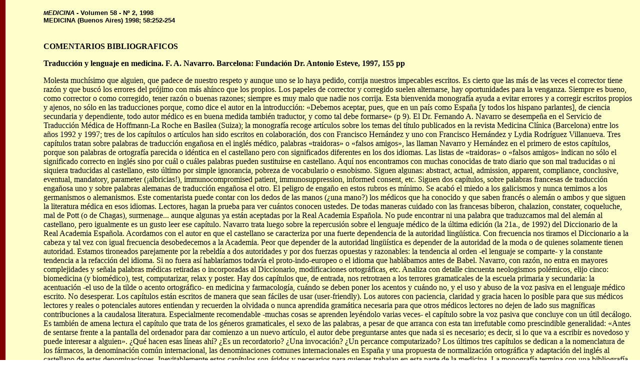

--- FILE ---
content_type: text/html
request_url: https://www.medicinabuenosaires.com/demo/revistas/vol58-98/2/cb.htm
body_size: 22382
content:
<html>



<head>

<meta http-equiv="Content-Type" content="text/html; charset=windows-1252">

<meta name="GENERATOR" content="Microsoft FrontPage 4.0">

<meta name="ProgId" content="FrontPage.Editor.Document">

<title>COMENTARIOS BIBLIOGRAFICOS-Traduccion y lenguaje en medicina</title>

</head>



<body topmargin="0" leftmargin="0">



<table border="0" width="100%" cellspacing="0" cellpadding="0" height="120%">

  <tr>

    <td width="1%" bgcolor="#800000">&nbsp;</td>

    <td width="6%" bgcolor="#FFFFCC">&nbsp;</td>

    <td width="81%" bgcolor="#FFFFCC">&nbsp;

      

        </td>

    <td width="91%" bgcolor="#FFFFCC">&nbsp;

      

        </td>

    <td width="5%" bgcolor="#FFFFCC">&nbsp;

      

        </td>

    <td width="5%" bgcolor="#FFFFCC">&nbsp;

      

        </td>

    <td width="5%" bgcolor="#FFFFCC">&nbsp;

      

        </td>

    <td width="5%" bgcolor="#FFFFCC">&nbsp;

      

        </td>

      </tr>

  <tr>

    <td width="1%" bgcolor="#800000">&nbsp;</td>

    <td width="6%" bgcolor="#FFFFCC">&nbsp;</td>

    <td width="81%" bgcolor="#FFFFCC">

            <div align="left">

              <div align="left">

                <dt style="mso-pagination: none; tab-stops: right 453.0pt; mso-layout-grid-align: none; text-autospace: none"><i><b><span style="font-size:8.0pt;font-family:Helvetica">M</span></b><font size="2"><b><span style="font-family: Helvetica">EDICINA</span></b></font></i><font size="2"><b><span style="font-family: Helvetica">

                  - Volumen 58 - Nº 2, 1998 </o:p>

                  </span></b></font></dt>

              </div>

              <div align="left">

                <dt style="mso-pagination: none; tab-stops: right 453.0pt; mso-layout-grid-align: none; text-autospace: none"><b><span style="font-family: Helvetica"><font size="2">MEDICINA

                  (Buenos Aires) 1998; 58:252-254</font></span></b><span style="font-size:8.0pt;

font-family:Helvetica"></o:p>

                  </span></dt>

              </div>

            </div>

        </td>

    <td width="91%" bgcolor="#FFFFCC">

      <p align="right">

        </td>

    <td width="5%" bgcolor="#FFFFCC">&nbsp;

      

        </td>

    <td width="5%" bgcolor="#FFFFCC">&nbsp;

      

        </td>

    <td width="5%" bgcolor="#FFFFCC">&nbsp;

      

        </td>

    <td width="5%" bgcolor="#FFFFCC">&nbsp;

      

        </td>

      </tr>

  <tr>

    <td width="1%" bgcolor="#800000">&nbsp;</td>

    <td width="6%" bgcolor="#FFFFCC">&nbsp;</td>

    <td width="81%" bgcolor="#FFFFCC">&nbsp;

      

        </td>

    <td width="91%" bgcolor="#FFFFCC">

      <p align="right">

        </td>

    <td width="5%" bgcolor="#FFFFCC">&nbsp;

      

        </td>

    <td width="5%" bgcolor="#FFFFCC">&nbsp;

      

        </td>

    <td width="5%" bgcolor="#FFFFCC">&nbsp;

      

        </td>

    <td width="5%" bgcolor="#FFFFCC">&nbsp;

      

        </td>

      </tr>

      <tr>

        <td width="1%" bgcolor="#800000">&nbsp;</td>

        <td width="6%" bgcolor="#FFFFCC">&nbsp;</td>

        <td width="172%" bgcolor="#FFFFCC" colspan="2">

          <br>

          <b>COMENTARIOS BIBLIOGRAFICOS</b>

          <p><b>Traducción y lenguaje en medicina. F. A. Navarro. Barcelona:

          Fundación Dr. Antonio Esteve, 1997, 155 pp</b></p>

          <p>Molesta muchísimo que alguien, que padece de nuestro respeto y

          aunque uno se lo haya pedido, corrija nuestros impecables escritos. Es

          cierto que las más de las veces el corrector tiene razón y que

          buscó los errores del prójimo con más ahínco que los propios. Los

          papeles de corrector y corregido suelen alternarse, hay oportunidades

          para la venganza. Siempre es bueno, como corrector o como corregido,

          tener razón o buenas razones; siempre es muy malo que nadie nos

          corrija. Esta bienvenida monografía ayuda a evitar errores y a

          corregir escritos propios y ajenos, no sólo en las traducciones

          porque, como dice el autor en la introducción: «Debemos aceptar,

          pues, que en un país como España [y todos los hispano parlantes], de

          ciencia secundaria y dependiente, todo autor médico es en buena

          medida también traductor, y como tal debe formarse» (p 9). El Dr.

          Fernando A. Navarro se desempeña en el Servicio de Traducción

          Médica de Hoffmann-La Roche en Basilea (Suiza); la monografía recoge

          artículos sobre los temas del título publicados en la revista

          Medicina Clínica (Barcelona) entre los años 1992 y 1997; tres de los

          capítulos o artículos han sido escritos en colaboración, dos con

          Francisco Hernández y uno con Francisco Hernández y Lydia Rodríguez

          Villanueva. Tres capítulos tratan sobre palabras de traducción

          engañosa en el inglés médico, palabras «traidoras» o «falsos

          amigos», las llaman Navarro y Hernández en el primero de estos

          capítulos, porque son palabras de ortografía parecida o idéntica en

          el castellano pero con significados diferentes en los dos idiomas. Las

          listas de «traidoras» o «falsos amigos» indican no sólo el

          significado correcto en inglés sino por cuál o cuáles palabras

          pueden sustituirse en castellano. Aquí nos encontramos con muchas

          conocidas de trato diario que son mal traducidas o ni siquiera

          traducidas al castellano, esto último por simple ignorancia, pobreza

          de vocabulario o esnobismo. Siguen algunas: abstract, actual,

          admission, apparent, compliance, conclusive, eventual, mandatory,

          parameter (¡albricias!), immunocompromised patient,

          immunosuppression, informed consent, etc. Siguen dos capítulos, sobre

          palabras francesas de traducción engañosa uno y sobre palabras

          alemanas de traducción engañosa el otro. El peligro de engaño en

          estos rubros es mínimo. Se acabó el miedo a los galicismos y nunca

          temimos a los germanismos o alemanismos. Este comentarista puede

          contar con los dedos de las manos (¿una mano?) los médicos que ha

          conocido y que saben francés o alemán o ambos y que siguen la

          literatura médica en esos idiomas. Lectores, hagan la prueba para ver

          cuántos conocen ustedes. De todas maneras cuidado con las francesas

          biberon, chalazion, constater, coqueluche, mal de Pott (o de Chagas),

          surmenage... aunque algunas ya están aceptadas por la Real Academia

          Española. No pude encontrar ni una palabra que traduzcamos mal del

          alemán al castellano, pero igualmente es un gusto leer ese capítulo.

          Navarro trata luego sobre la repercusión sobre el lenguaje médico de

          la última edición (la 21a., de 1992) del Diccionario de la Real

          Academia Española. Acordamos con el autor en que el castellano se

          caracteriza por una fuerte dependencia de la autoridad lingüística.

          Con frecuencia nos tiramos el Diccionario a la cabeza y tal vez con

          igual frecuencia desobedecemos a la Academia. Peor que depender de la

          autoridad lingüística es depender de la autoridad de la moda o de

          quienes solamente tienen autoridad. Estamos tironeados parejamente por

          la rebeldía a dos autoridades y por dos fuerzas opuestas y

          razonables: la tendencia al orden -el lenguaje se comparte- y la

          constante tendencia a la refacción del idioma. Si no fuera así

          hablaríamos todavía el proto-indo-europeo o el idioma que

          hablábamos antes de Babel. Navarro, con razón, no entra en mayores

          complejidades y señala palabras médicas retiradas o incorporadas al

          Diccionario, modificaciones ortográficas, etc. Analiza con detalle

          cincuenta neologismos polémicos, elijo cinco: biomedicina (y

          biomédico), test, computarizar, relax y poster. Hay dos capítulos

          que, de entrada, nos retrotraen a los terrores gramaticales de la

          escuela primaria y secundaria: la acentuación -el uso de la tilde o

          acento ortográfico- en medicina y farmacología, cuándo se deben

          poner los acentos y cuándo no, y el uso y abuso de la voz pasiva en

          el lenguaje médico escrito. No desesperar. Los capítulos están

          escritos de manera que sean fáciles de usar (user-friendly). Los

          autores con paciencia, claridad y gracia hacen lo posible para que sus

          médicos lectores y reales o potenciales autores entiendan y recuerden

          la olvidada o nunca aprendida gramática necesaria para que otros

          médicos lectores no dejen de lado sus magníficas contribuciones a la

          caudalosa literatura. Especialmente recomendable -muchas cosas se

          aprenden leyéndolo varias veces- el capítulo sobre la voz pasiva que

          concluye con un útil decálogo. Es también de amena lectura el

          capítulo que trata de los géneros gramaticales, el sexo de las

          palabras, a pesar de que arranca con esta tan irrefutable como

          prescindible generalidad: «Antes de sentarse frente a la pantalla del

          ordenador para dar comienzo a un nuevo artículo, el autor debe

          preguntarse antes que nada si es necesario; es decir, si lo que va a

          escribir es novedoso y puede interesar a alguien». ¿Qué hacen esas

          líneas ahí? ¿Es un recordatorio? ¿Una invocación? ¿Un percance

          computarizado? Los últimos tres capítulos se dedican a la

          nomenclatura de los fármacos, la denominación común internacional,

          las denominaciones comunes internacionales en España y una propuesta

          de normalización ortográfica y adaptación del inglés al castellano

          de estas denominaciones. Inevitablemente estos capítulos son áridos

          y necesarios para quienes trabajan en esta parte de la medicina. La

          monografía termina con una bibliografía general sobre traducción

          médica y publicaciones en español sobre lenguaje médico y

          redacción científica. La selección tiene una referencia sobre un

          artículo publicado en la Argentina. Como ven es ésta una obra que

          ayuda a resolver muchos de los problemas que los médicos tenemos con

          las palabras; la introducción dice que la medicina tiene un vasto

          lenguaje: el diccionario médico Dorland tiene 115.000 entradas, el de

          la Real Academia Española poco más de 80.000. Debemos decir que esta

          útil y valiosa ayuda no tiene precio: se distribuye gratis y quien la

          desee sólo debe solicitarla a la patrocinadora:</p>

          <p>Fundación Dr. Antonio Esteve. C/Llobet i Vall-Llosera, 2. E-08032

          Barcelona (España).</p>

          <p>En las primeras páginas la Fundación enuncia sus propósitos y

          presentan al autor y la monografía F. Bosch y S. Erill, quienes

          apuntan allí que Lewis Thomas (1913-1993), cuyos libros se comentaron

          tantas veces en Medicina (Buenos Aires), sostenía «que de todos los

          campos de la biología, la filología era el que más específicamente

          conectaba con la condición humana». Transcribiremos la cita completa

          de Lewis Thomas en algún espacio de pie de página y agradecemos a

          Bosch y Erill esta oportuna justificación para persistir en la

          adicción a las palabras y los diccionarios, vicio venial que sólo

          afecta al bolsillo y al espacio doméstico disponible.</p>

          <p>&nbsp;</p>

          <p><b>Cómo escribir y publicar trabajos científicos. Robert A. Day.

          Segunda edición en español. Publicación Científica N° 558.

          Organización Panamericana de la Salud, Washington DC: OPS/OMS, 1996,

          217 pp</b></p>

          <p>Es la tercera vez que este libro se comenta en Medicina (Buenos

          Aires). La primera edición en inglés, de 1979, se comentó en 1982

          (42: 586, 1982); la primera edición en castellano -traducción de la

          tercera en inglés, de 1988- es de 1990 y se comentó al año

          siguiente (51: 286, 1991). Ahora comentamos la segunda edición en

          castellano, aparecida en 1996, traducción de la cuarta edición en

          inglés, de 1994. Nunca fue el mismo comentarista, los dos comentarios

          anteriores fueron elogiosos y éste también lo será. ¿Por qué

          reincidimos? Ustedes, lectores, pueden elegir algunas de las

          siguientes razones, y aún encontrar otras: 1) El libro se lo merece;

          tienen razón. 2) El libro cambió mucho en cada edición; no lo

          creemos. 3) Porque pese a los comentarios favorables y a juzgar por su

          influencia, nadie lo compró, ni lo pidió prestado, ni lo leyó;

          preferimos no pensarlo. 4) El Comité de Redacción desea disminuir el

          tiempo y el trabajo dedicado a corregir los manuscritos enviados para

          publicación; sí, han acertado nuevamente y seguiremos encomiándolo:

          es indispensable para los principiantes.<br>

          Este comentario se referirá, mayormente, a las diferencias entre esta

          y la edición precedente. Antes digamos que el título indica

          claramente su contenido y que el texto no sólo incluye el cómo

          comunicar en la forma de un artículo científico (original,

          publicación primaria) sino también en las formas de artículo de

          revisión, comunicación a una conferencia, reseña de un libro,

          tesis, presentación verbal y cartel. Su público son todos aquellos

          que pretenden o deben escribir un trabajo científico y quienes ya lo

          han hecho. Vayamos a las diferencias. El número de páginas casi no

          ha variado, eran 214, son 217 ahora; debemos agradecérselo al autor.

          Han cambiado los epígrafes de ocho de los 30 capítulos. Marco uno de

          ellos, el capítulo 24, titulado «Cómo presentar un trabajo

          verbalmente», está encabezado por esta cita de John Wayne

          (1907-1979), actor de cine estadounidense: «Habla bajo, habla

          despacio y no digas demasiado». El autor justifica la cuarta edición

          en inglés -esta es su traducción- por los cambios revolucionarios

          ocurridos en la ciencia y la información entre 1988 y 1994. Entre

          ellos Internet, las revistas electrónicas y los numerosos programas

          para computadora en el mercado. Sostiene que los principios de la

          comunicación científica no han cambiado mucho pese a los

          vertiginosos cambios en la tecnología de los procedimientos de

          publicación. Los capítulos 13, 14 y 15 que se refieren a cómo

          preparar cuadros e ilustraciones útiles y cómo mecanografiar el

          manuscrito debieran ser los más apropiados para indicar los

          revolucionarios cambios en la tecnología de los procedimientos de

          publicación. En la edición anterior estos capítulos ocupaban 30

          páginas, son 29 páginas en esta. En el capítulo 13, sobre

          preparación de cuadros, menciona los programas de composición

          existentes en el mercado y manifiesta que las impresoras deben ser

          láser o de chorro de tinta. En el siguiente capítulo, sobre

          preparación de ilustraciones, se mencionan los programas que, además

          de preparar textos, sirven para hacer gráficos, cuadros y ecuaciones.

          El capítulo sobre cómo mecanografiar los manuscritos casi no ha

          cambiado de palabras, se le ha agregado una mención de los programas

          correctores de gramática (inglesa). Los seis apéndices y el glosario

          casi no han cambiado. El apéndice que trata de errores comunes

          ortográficos y de estilo no incluyó nunca el uso incorrecto de

          parámetro que tan fácilmente puede sustituirse por los correctos

          índice, criterio, factor, característica, variable, medida, valor.

          Para satisfacción de pocos declara incorrecta -la declaró mal

          utilizada en la p 157- a la palabra patología cuando sustituye a

          enfermedad, trastorno, afección, padecimiento. La incorrección

          desaparecerá seguramente en la próxima lista. Pero ¿para qué

          rezongar?. La Real Academia Española ya ha aceptado e incorporado al

          Diccionario de la Lengua neologismos como bolo («dosis de medicamento

          o medio de contraste radiográfico que se inyecta rápidamente

          mediante una sola embolada en el aparato circulatorio»), busca

          (buscapersonas o, si Ud. lo prefiere, mensáfono; aparato de

          radiollamadas o radiomensajes, llamado también bip, familiarmente en

          México o bíper en Chile; viene del inglés beeper o bleeper),

          blister (ojo, sin tilde), esnifar, posicionar, etc. Las referencias

          bibliográficas son 51, eran 52; se han quitado cinco a las anteriores

          -una de ellas del propio autor- y se han agregado cuatro que son: una

          guía sobre ilustración médica y científica de 1990, el Fowler de

          1965, un libro sobre redacción científica exitosa de Maeve O’Connor

          de 1991 y un artículo sobre la ciencia como producto publicado en

          Nature en 1990. Permanece en la lista un libro de R. Maggio que en

          1987 se titulaba «The nonsexist word finder: A dictionary of

          gender-free usage» y que en 1991 se titula «The dictionary of

          bias-free usage: a guide to non-discriminatory language».

          Probablemente ahora no sólo ayuda a eludir el sexismo sino también

          la misoginia, la homofobia y el etnocentrismo. La buena traducción

          es, en ambas ediciones, de Miguel Sáenz. El prólogo de esta segunda

          edición en español ha cambiado de autor así como la OPS/OMS ha

          cambiado de director.<br>

          Para terminar repetimos, convencidos, lo expresado en el comentario de

          la primera edición en castellano: el libro es útil y ameno.

          Agregamos que vale la pena tenerlo, leerlo, usarlo y hojearlo cada vez

          que creemos terminada la redacción de un escrito científico. Dice

          Day en la página 133: «La finalidad principal de la reseña de un

          libro es dar información suficiente a sus posibles lectores para que

          puedan decidir si deben adquirirlo. Para ello, el autor de la reseña

          debe definir el contenido del libro y también su público. ¿Quién

          debería leer el libro y por qué?». Ojalá hayamos cumplido con esa

          finalidad.</p>

          <p>&nbsp;</p>

          <p><b>Rheumatic fever and streptococcal infection. Unraveling the

          mysteries of a dread disease. Benedict F. Massell. Boston: Harvard

          University Press, 1997, 394 pp</b></p>

          <p>El contenido del libro está definido por el autor en el prefacio:

          «Una revisión histórica de las contribuciones efectuadas durante

          los últimos 400 años al conocimiento de la etiología, cuadro

          clínico y prevención de la fiebre reumática». La historia está

          hilvanada con los descubrimientos que permitieron relacionar la

          infección estreptocócica con el origen y desarrollo de la

          enfermedad.<br>

          Benedict F. Massell se graduó en Harvard Medical School dedicándose

          por más de 40 años a la investigación de esta dolencia. Participó

          en los primeros intentos para prevenirla con sulfas (1937), luego con

          penicilina (1948) y también fue de los primeros en emplear

          corticoides para controlar la inflamación (1950). Se retiró en 1973

          como director de departamento en el Children’s Hospital de Boston.<br>

          En los 15 capítulos desarrollados en el libro, Massell examina la

          epidemiología de la enfermedad y relata cómo se obtuvo el

          conocimiento actual y la vinculación de los antígenos del estrepto

          con la patogénesis. Ofrece una exhaustiva revisión de la literatura

          y los experimentos históricos; aunque adecuada, no es tan completa la

          recopilación de reciente información molecular o implica-ciones

          inmunológicas. Los dos últimos capítulos están dedicados a la

          morbimortalidad y a la posible obtención de una vacuna segura y

          efectiva.<br>

          La lectura de este libro será seguramente de elección para quien

          esté interesado en conocer la historia de esta enfermedad o de

          enmarcar observaciones recientes con los antecedentes previos en la

          investigación de la «temible» enfermedad llamada fiebre reumática.</p>

          <p>

        </td>

        <td width="5%" bgcolor="#FFFFCC">

          &nbsp;

          <p>&nbsp;</p>

        </td>

        <td width="5%" bgcolor="#FFFFCC">&nbsp;

          </td>

        <td width="5%" bgcolor="#FFFFCC">&nbsp;

          </td>

        <td width="5%" bgcolor="#FFFFCC">&nbsp;

          </td>

      </tr>

      <tr>

        <td width="1%" bgcolor="#800000">&nbsp;</td>

        <td width="6%" bgcolor="#FFFFCC">&nbsp;</td>

        <td width="172%" bgcolor="#FFFFCC" colspan="2">&nbsp;

          

        </td>

        <td width="5%" bgcolor="#FFFFCC">&nbsp;

          </td>

        <td width="5%" bgcolor="#FFFFCC">&nbsp;

          </td>

        <td width="5%" bgcolor="#FFFFCC">&nbsp;

          </td>

        <td width="5%" bgcolor="#FFFFCC">&nbsp;

          </td>

      </tr>

      <tr>

        <td width="1%" bgcolor="#800000">&nbsp;</td>

        <td width="6%" bgcolor="#FFFFCC">&nbsp;</td>

        <td width="172%" bgcolor="#FFFFCC" colspan="2">&nbsp;

          

        </td>

        <td width="5%" bgcolor="#FFFFCC">&nbsp;

          </td>

        <td width="5%" bgcolor="#FFFFCC">&nbsp;

          </td>

        <td width="5%" bgcolor="#FFFFCC">&nbsp;

          </td>

        <td width="5%" bgcolor="#FFFFCC">&nbsp;

          </td>

      </tr>

    </table>



</body>



</html>

